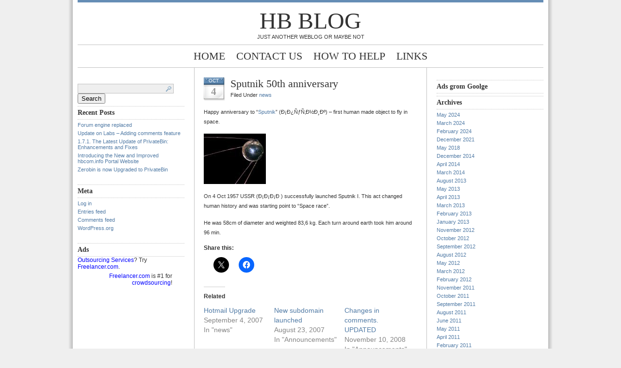

--- FILE ---
content_type: text/html; charset=UTF-8
request_url: https://blog.hbcom.info/archives/107
body_size: 12270
content:
<!DOCTYPE html PUBLIC "-//W3C//DTD XHTML 1.0 Transitional//EN" "http://www.w3.org/TR/xhtml1/DTD/xhtml1-transitional.dtd">
<html xmlns="http://www.w3.org/1999/xhtml">
<head profile="http://gmpg.org/xfn/11">
<meta http-equiv="Content-Type" content="text/html; charset=UTF-8" />
<meta name="distribution" content="global" />
<meta name="robots" content="follow, all" />
<meta name="language" content="en, sv" />

<title>  Sputnik 50th anniversary : HB blog</title>
<meta name="generator" content="WordPress 6.9" />
<!-- leave this for stats please -->

<link rel="Shortcut Icon" href="http://blog.hbcom.info/wp-content/themes/blue-zinfandel-3column/images/favicon.ico" type="image/x-icon" />
<link rel="alternate" type="application/rss+xml" title="RSS 2.0" href="https://blog.hbcom.info/feed" />
<link rel="alternate" type="text/xml" title="RSS .92" href="https://blog.hbcom.info/feed/rss" />
<link rel="alternate" type="application/atom+xml" title="Atom 0.3" href="https://blog.hbcom.info/feed/atom" />
<link rel="pingback" href="https://blog.hbcom.info/xmlrpc.php" />
	<link rel='archives' title='May 2024' href='https://blog.hbcom.info/archives/date/2024/05' />
	<link rel='archives' title='March 2024' href='https://blog.hbcom.info/archives/date/2024/03' />
	<link rel='archives' title='February 2024' href='https://blog.hbcom.info/archives/date/2024/02' />
	<link rel='archives' title='December 2021' href='https://blog.hbcom.info/archives/date/2021/12' />
	<link rel='archives' title='May 2018' href='https://blog.hbcom.info/archives/date/2018/05' />
	<link rel='archives' title='December 2014' href='https://blog.hbcom.info/archives/date/2014/12' />
	<link rel='archives' title='April 2014' href='https://blog.hbcom.info/archives/date/2014/04' />
	<link rel='archives' title='March 2014' href='https://blog.hbcom.info/archives/date/2014/03' />
	<link rel='archives' title='August 2013' href='https://blog.hbcom.info/archives/date/2013/08' />
	<link rel='archives' title='May 2013' href='https://blog.hbcom.info/archives/date/2013/05' />
	<link rel='archives' title='April 2013' href='https://blog.hbcom.info/archives/date/2013/04' />
	<link rel='archives' title='March 2013' href='https://blog.hbcom.info/archives/date/2013/03' />
	<link rel='archives' title='February 2013' href='https://blog.hbcom.info/archives/date/2013/02' />
	<link rel='archives' title='January 2013' href='https://blog.hbcom.info/archives/date/2013/01' />
	<link rel='archives' title='November 2012' href='https://blog.hbcom.info/archives/date/2012/11' />
	<link rel='archives' title='October 2012' href='https://blog.hbcom.info/archives/date/2012/10' />
	<link rel='archives' title='September 2012' href='https://blog.hbcom.info/archives/date/2012/09' />
	<link rel='archives' title='August 2012' href='https://blog.hbcom.info/archives/date/2012/08' />
	<link rel='archives' title='May 2012' href='https://blog.hbcom.info/archives/date/2012/05' />
	<link rel='archives' title='March 2012' href='https://blog.hbcom.info/archives/date/2012/03' />
	<link rel='archives' title='February 2012' href='https://blog.hbcom.info/archives/date/2012/02' />
	<link rel='archives' title='November 2011' href='https://blog.hbcom.info/archives/date/2011/11' />
	<link rel='archives' title='October 2011' href='https://blog.hbcom.info/archives/date/2011/10' />
	<link rel='archives' title='September 2011' href='https://blog.hbcom.info/archives/date/2011/09' />
	<link rel='archives' title='August 2011' href='https://blog.hbcom.info/archives/date/2011/08' />
	<link rel='archives' title='June 2011' href='https://blog.hbcom.info/archives/date/2011/06' />
	<link rel='archives' title='May 2011' href='https://blog.hbcom.info/archives/date/2011/05' />
	<link rel='archives' title='April 2011' href='https://blog.hbcom.info/archives/date/2011/04' />
	<link rel='archives' title='February 2011' href='https://blog.hbcom.info/archives/date/2011/02' />
	<link rel='archives' title='August 2010' href='https://blog.hbcom.info/archives/date/2010/08' />
	<link rel='archives' title='July 2010' href='https://blog.hbcom.info/archives/date/2010/07' />
	<link rel='archives' title='June 2010' href='https://blog.hbcom.info/archives/date/2010/06' />
	<link rel='archives' title='May 2010' href='https://blog.hbcom.info/archives/date/2010/05' />
	<link rel='archives' title='March 2010' href='https://blog.hbcom.info/archives/date/2010/03' />
	<link rel='archives' title='January 2010' href='https://blog.hbcom.info/archives/date/2010/01' />
	<link rel='archives' title='December 2009' href='https://blog.hbcom.info/archives/date/2009/12' />
	<link rel='archives' title='September 2009' href='https://blog.hbcom.info/archives/date/2009/09' />
	<link rel='archives' title='August 2009' href='https://blog.hbcom.info/archives/date/2009/08' />
	<link rel='archives' title='July 2009' href='https://blog.hbcom.info/archives/date/2009/07' />
	<link rel='archives' title='April 2009' href='https://blog.hbcom.info/archives/date/2009/04' />
	<link rel='archives' title='March 2009' href='https://blog.hbcom.info/archives/date/2009/03' />
	<link rel='archives' title='January 2009' href='https://blog.hbcom.info/archives/date/2009/01' />
	<link rel='archives' title='December 2008' href='https://blog.hbcom.info/archives/date/2008/12' />
	<link rel='archives' title='November 2008' href='https://blog.hbcom.info/archives/date/2008/11' />
	<link rel='archives' title='October 2008' href='https://blog.hbcom.info/archives/date/2008/10' />
	<link rel='archives' title='September 2008' href='https://blog.hbcom.info/archives/date/2008/09' />
	<link rel='archives' title='August 2008' href='https://blog.hbcom.info/archives/date/2008/08' />
	<link rel='archives' title='July 2008' href='https://blog.hbcom.info/archives/date/2008/07' />
	<link rel='archives' title='June 2008' href='https://blog.hbcom.info/archives/date/2008/06' />
	<link rel='archives' title='May 2008' href='https://blog.hbcom.info/archives/date/2008/05' />
	<link rel='archives' title='March 2008' href='https://blog.hbcom.info/archives/date/2008/03' />
	<link rel='archives' title='February 2008' href='https://blog.hbcom.info/archives/date/2008/02' />
	<link rel='archives' title='January 2008' href='https://blog.hbcom.info/archives/date/2008/01' />
	<link rel='archives' title='December 2007' href='https://blog.hbcom.info/archives/date/2007/12' />
	<link rel='archives' title='November 2007' href='https://blog.hbcom.info/archives/date/2007/11' />
	<link rel='archives' title='October 2007' href='https://blog.hbcom.info/archives/date/2007/10' />
	<link rel='archives' title='September 2007' href='https://blog.hbcom.info/archives/date/2007/09' />
	<link rel='archives' title='August 2007' href='https://blog.hbcom.info/archives/date/2007/08' />
	<link rel='archives' title='July 2007' href='https://blog.hbcom.info/archives/date/2007/07' />
<meta name='robots' content='max-image-preview:large' />
<link rel='dns-prefetch' href='//secure.gravatar.com' />
<link rel='dns-prefetch' href='//stats.wp.com' />
<link rel='dns-prefetch' href='//v0.wordpress.com' />
<link rel="alternate" type="application/rss+xml" title="HB blog &raquo; Sputnik 50th anniversary Comments Feed" href="https://blog.hbcom.info/archives/107/feed" />
<link rel="alternate" title="oEmbed (JSON)" type="application/json+oembed" href="https://blog.hbcom.info/wp-json/oembed/1.0/embed?url=https%3A%2F%2Fblog.hbcom.info%2Farchives%2F107" />
<link rel="alternate" title="oEmbed (XML)" type="text/xml+oembed" href="https://blog.hbcom.info/wp-json/oembed/1.0/embed?url=https%3A%2F%2Fblog.hbcom.info%2Farchives%2F107&#038;format=xml" />
<style id='wp-img-auto-sizes-contain-inline-css' type='text/css'>
img:is([sizes=auto i],[sizes^="auto," i]){contain-intrinsic-size:3000px 1500px}
/*# sourceURL=wp-img-auto-sizes-contain-inline-css */
</style>
<link rel='stylesheet' id='jetpack_related-posts-css' href='https://blog.hbcom.info/wp-content/plugins/jetpack/modules/related-posts/related-posts.css?ver=20240116' type='text/css' media='all' />
<style id='wp-emoji-styles-inline-css' type='text/css'>

	img.wp-smiley, img.emoji {
		display: inline !important;
		border: none !important;
		box-shadow: none !important;
		height: 1em !important;
		width: 1em !important;
		margin: 0 0.07em !important;
		vertical-align: -0.1em !important;
		background: none !important;
		padding: 0 !important;
	}
/*# sourceURL=wp-emoji-styles-inline-css */
</style>
<style id='wp-block-library-inline-css' type='text/css'>
:root{--wp-block-synced-color:#7a00df;--wp-block-synced-color--rgb:122,0,223;--wp-bound-block-color:var(--wp-block-synced-color);--wp-editor-canvas-background:#ddd;--wp-admin-theme-color:#007cba;--wp-admin-theme-color--rgb:0,124,186;--wp-admin-theme-color-darker-10:#006ba1;--wp-admin-theme-color-darker-10--rgb:0,107,160.5;--wp-admin-theme-color-darker-20:#005a87;--wp-admin-theme-color-darker-20--rgb:0,90,135;--wp-admin-border-width-focus:2px}@media (min-resolution:192dpi){:root{--wp-admin-border-width-focus:1.5px}}.wp-element-button{cursor:pointer}:root .has-very-light-gray-background-color{background-color:#eee}:root .has-very-dark-gray-background-color{background-color:#313131}:root .has-very-light-gray-color{color:#eee}:root .has-very-dark-gray-color{color:#313131}:root .has-vivid-green-cyan-to-vivid-cyan-blue-gradient-background{background:linear-gradient(135deg,#00d084,#0693e3)}:root .has-purple-crush-gradient-background{background:linear-gradient(135deg,#34e2e4,#4721fb 50%,#ab1dfe)}:root .has-hazy-dawn-gradient-background{background:linear-gradient(135deg,#faaca8,#dad0ec)}:root .has-subdued-olive-gradient-background{background:linear-gradient(135deg,#fafae1,#67a671)}:root .has-atomic-cream-gradient-background{background:linear-gradient(135deg,#fdd79a,#004a59)}:root .has-nightshade-gradient-background{background:linear-gradient(135deg,#330968,#31cdcf)}:root .has-midnight-gradient-background{background:linear-gradient(135deg,#020381,#2874fc)}:root{--wp--preset--font-size--normal:16px;--wp--preset--font-size--huge:42px}.has-regular-font-size{font-size:1em}.has-larger-font-size{font-size:2.625em}.has-normal-font-size{font-size:var(--wp--preset--font-size--normal)}.has-huge-font-size{font-size:var(--wp--preset--font-size--huge)}.has-text-align-center{text-align:center}.has-text-align-left{text-align:left}.has-text-align-right{text-align:right}.has-fit-text{white-space:nowrap!important}#end-resizable-editor-section{display:none}.aligncenter{clear:both}.items-justified-left{justify-content:flex-start}.items-justified-center{justify-content:center}.items-justified-right{justify-content:flex-end}.items-justified-space-between{justify-content:space-between}.screen-reader-text{border:0;clip-path:inset(50%);height:1px;margin:-1px;overflow:hidden;padding:0;position:absolute;width:1px;word-wrap:normal!important}.screen-reader-text:focus{background-color:#ddd;clip-path:none;color:#444;display:block;font-size:1em;height:auto;left:5px;line-height:normal;padding:15px 23px 14px;text-decoration:none;top:5px;width:auto;z-index:100000}html :where(.has-border-color){border-style:solid}html :where([style*=border-top-color]){border-top-style:solid}html :where([style*=border-right-color]){border-right-style:solid}html :where([style*=border-bottom-color]){border-bottom-style:solid}html :where([style*=border-left-color]){border-left-style:solid}html :where([style*=border-width]){border-style:solid}html :where([style*=border-top-width]){border-top-style:solid}html :where([style*=border-right-width]){border-right-style:solid}html :where([style*=border-bottom-width]){border-bottom-style:solid}html :where([style*=border-left-width]){border-left-style:solid}html :where(img[class*=wp-image-]){height:auto;max-width:100%}:where(figure){margin:0 0 1em}html :where(.is-position-sticky){--wp-admin--admin-bar--position-offset:var(--wp-admin--admin-bar--height,0px)}@media screen and (max-width:600px){html :where(.is-position-sticky){--wp-admin--admin-bar--position-offset:0px}}

/*# sourceURL=wp-block-library-inline-css */
</style><style id='global-styles-inline-css' type='text/css'>
:root{--wp--preset--aspect-ratio--square: 1;--wp--preset--aspect-ratio--4-3: 4/3;--wp--preset--aspect-ratio--3-4: 3/4;--wp--preset--aspect-ratio--3-2: 3/2;--wp--preset--aspect-ratio--2-3: 2/3;--wp--preset--aspect-ratio--16-9: 16/9;--wp--preset--aspect-ratio--9-16: 9/16;--wp--preset--color--black: #000000;--wp--preset--color--cyan-bluish-gray: #abb8c3;--wp--preset--color--white: #ffffff;--wp--preset--color--pale-pink: #f78da7;--wp--preset--color--vivid-red: #cf2e2e;--wp--preset--color--luminous-vivid-orange: #ff6900;--wp--preset--color--luminous-vivid-amber: #fcb900;--wp--preset--color--light-green-cyan: #7bdcb5;--wp--preset--color--vivid-green-cyan: #00d084;--wp--preset--color--pale-cyan-blue: #8ed1fc;--wp--preset--color--vivid-cyan-blue: #0693e3;--wp--preset--color--vivid-purple: #9b51e0;--wp--preset--gradient--vivid-cyan-blue-to-vivid-purple: linear-gradient(135deg,rgb(6,147,227) 0%,rgb(155,81,224) 100%);--wp--preset--gradient--light-green-cyan-to-vivid-green-cyan: linear-gradient(135deg,rgb(122,220,180) 0%,rgb(0,208,130) 100%);--wp--preset--gradient--luminous-vivid-amber-to-luminous-vivid-orange: linear-gradient(135deg,rgb(252,185,0) 0%,rgb(255,105,0) 100%);--wp--preset--gradient--luminous-vivid-orange-to-vivid-red: linear-gradient(135deg,rgb(255,105,0) 0%,rgb(207,46,46) 100%);--wp--preset--gradient--very-light-gray-to-cyan-bluish-gray: linear-gradient(135deg,rgb(238,238,238) 0%,rgb(169,184,195) 100%);--wp--preset--gradient--cool-to-warm-spectrum: linear-gradient(135deg,rgb(74,234,220) 0%,rgb(151,120,209) 20%,rgb(207,42,186) 40%,rgb(238,44,130) 60%,rgb(251,105,98) 80%,rgb(254,248,76) 100%);--wp--preset--gradient--blush-light-purple: linear-gradient(135deg,rgb(255,206,236) 0%,rgb(152,150,240) 100%);--wp--preset--gradient--blush-bordeaux: linear-gradient(135deg,rgb(254,205,165) 0%,rgb(254,45,45) 50%,rgb(107,0,62) 100%);--wp--preset--gradient--luminous-dusk: linear-gradient(135deg,rgb(255,203,112) 0%,rgb(199,81,192) 50%,rgb(65,88,208) 100%);--wp--preset--gradient--pale-ocean: linear-gradient(135deg,rgb(255,245,203) 0%,rgb(182,227,212) 50%,rgb(51,167,181) 100%);--wp--preset--gradient--electric-grass: linear-gradient(135deg,rgb(202,248,128) 0%,rgb(113,206,126) 100%);--wp--preset--gradient--midnight: linear-gradient(135deg,rgb(2,3,129) 0%,rgb(40,116,252) 100%);--wp--preset--font-size--small: 13px;--wp--preset--font-size--medium: 20px;--wp--preset--font-size--large: 36px;--wp--preset--font-size--x-large: 42px;--wp--preset--spacing--20: 0.44rem;--wp--preset--spacing--30: 0.67rem;--wp--preset--spacing--40: 1rem;--wp--preset--spacing--50: 1.5rem;--wp--preset--spacing--60: 2.25rem;--wp--preset--spacing--70: 3.38rem;--wp--preset--spacing--80: 5.06rem;--wp--preset--shadow--natural: 6px 6px 9px rgba(0, 0, 0, 0.2);--wp--preset--shadow--deep: 12px 12px 50px rgba(0, 0, 0, 0.4);--wp--preset--shadow--sharp: 6px 6px 0px rgba(0, 0, 0, 0.2);--wp--preset--shadow--outlined: 6px 6px 0px -3px rgb(255, 255, 255), 6px 6px rgb(0, 0, 0);--wp--preset--shadow--crisp: 6px 6px 0px rgb(0, 0, 0);}:where(.is-layout-flex){gap: 0.5em;}:where(.is-layout-grid){gap: 0.5em;}body .is-layout-flex{display: flex;}.is-layout-flex{flex-wrap: wrap;align-items: center;}.is-layout-flex > :is(*, div){margin: 0;}body .is-layout-grid{display: grid;}.is-layout-grid > :is(*, div){margin: 0;}:where(.wp-block-columns.is-layout-flex){gap: 2em;}:where(.wp-block-columns.is-layout-grid){gap: 2em;}:where(.wp-block-post-template.is-layout-flex){gap: 1.25em;}:where(.wp-block-post-template.is-layout-grid){gap: 1.25em;}.has-black-color{color: var(--wp--preset--color--black) !important;}.has-cyan-bluish-gray-color{color: var(--wp--preset--color--cyan-bluish-gray) !important;}.has-white-color{color: var(--wp--preset--color--white) !important;}.has-pale-pink-color{color: var(--wp--preset--color--pale-pink) !important;}.has-vivid-red-color{color: var(--wp--preset--color--vivid-red) !important;}.has-luminous-vivid-orange-color{color: var(--wp--preset--color--luminous-vivid-orange) !important;}.has-luminous-vivid-amber-color{color: var(--wp--preset--color--luminous-vivid-amber) !important;}.has-light-green-cyan-color{color: var(--wp--preset--color--light-green-cyan) !important;}.has-vivid-green-cyan-color{color: var(--wp--preset--color--vivid-green-cyan) !important;}.has-pale-cyan-blue-color{color: var(--wp--preset--color--pale-cyan-blue) !important;}.has-vivid-cyan-blue-color{color: var(--wp--preset--color--vivid-cyan-blue) !important;}.has-vivid-purple-color{color: var(--wp--preset--color--vivid-purple) !important;}.has-black-background-color{background-color: var(--wp--preset--color--black) !important;}.has-cyan-bluish-gray-background-color{background-color: var(--wp--preset--color--cyan-bluish-gray) !important;}.has-white-background-color{background-color: var(--wp--preset--color--white) !important;}.has-pale-pink-background-color{background-color: var(--wp--preset--color--pale-pink) !important;}.has-vivid-red-background-color{background-color: var(--wp--preset--color--vivid-red) !important;}.has-luminous-vivid-orange-background-color{background-color: var(--wp--preset--color--luminous-vivid-orange) !important;}.has-luminous-vivid-amber-background-color{background-color: var(--wp--preset--color--luminous-vivid-amber) !important;}.has-light-green-cyan-background-color{background-color: var(--wp--preset--color--light-green-cyan) !important;}.has-vivid-green-cyan-background-color{background-color: var(--wp--preset--color--vivid-green-cyan) !important;}.has-pale-cyan-blue-background-color{background-color: var(--wp--preset--color--pale-cyan-blue) !important;}.has-vivid-cyan-blue-background-color{background-color: var(--wp--preset--color--vivid-cyan-blue) !important;}.has-vivid-purple-background-color{background-color: var(--wp--preset--color--vivid-purple) !important;}.has-black-border-color{border-color: var(--wp--preset--color--black) !important;}.has-cyan-bluish-gray-border-color{border-color: var(--wp--preset--color--cyan-bluish-gray) !important;}.has-white-border-color{border-color: var(--wp--preset--color--white) !important;}.has-pale-pink-border-color{border-color: var(--wp--preset--color--pale-pink) !important;}.has-vivid-red-border-color{border-color: var(--wp--preset--color--vivid-red) !important;}.has-luminous-vivid-orange-border-color{border-color: var(--wp--preset--color--luminous-vivid-orange) !important;}.has-luminous-vivid-amber-border-color{border-color: var(--wp--preset--color--luminous-vivid-amber) !important;}.has-light-green-cyan-border-color{border-color: var(--wp--preset--color--light-green-cyan) !important;}.has-vivid-green-cyan-border-color{border-color: var(--wp--preset--color--vivid-green-cyan) !important;}.has-pale-cyan-blue-border-color{border-color: var(--wp--preset--color--pale-cyan-blue) !important;}.has-vivid-cyan-blue-border-color{border-color: var(--wp--preset--color--vivid-cyan-blue) !important;}.has-vivid-purple-border-color{border-color: var(--wp--preset--color--vivid-purple) !important;}.has-vivid-cyan-blue-to-vivid-purple-gradient-background{background: var(--wp--preset--gradient--vivid-cyan-blue-to-vivid-purple) !important;}.has-light-green-cyan-to-vivid-green-cyan-gradient-background{background: var(--wp--preset--gradient--light-green-cyan-to-vivid-green-cyan) !important;}.has-luminous-vivid-amber-to-luminous-vivid-orange-gradient-background{background: var(--wp--preset--gradient--luminous-vivid-amber-to-luminous-vivid-orange) !important;}.has-luminous-vivid-orange-to-vivid-red-gradient-background{background: var(--wp--preset--gradient--luminous-vivid-orange-to-vivid-red) !important;}.has-very-light-gray-to-cyan-bluish-gray-gradient-background{background: var(--wp--preset--gradient--very-light-gray-to-cyan-bluish-gray) !important;}.has-cool-to-warm-spectrum-gradient-background{background: var(--wp--preset--gradient--cool-to-warm-spectrum) !important;}.has-blush-light-purple-gradient-background{background: var(--wp--preset--gradient--blush-light-purple) !important;}.has-blush-bordeaux-gradient-background{background: var(--wp--preset--gradient--blush-bordeaux) !important;}.has-luminous-dusk-gradient-background{background: var(--wp--preset--gradient--luminous-dusk) !important;}.has-pale-ocean-gradient-background{background: var(--wp--preset--gradient--pale-ocean) !important;}.has-electric-grass-gradient-background{background: var(--wp--preset--gradient--electric-grass) !important;}.has-midnight-gradient-background{background: var(--wp--preset--gradient--midnight) !important;}.has-small-font-size{font-size: var(--wp--preset--font-size--small) !important;}.has-medium-font-size{font-size: var(--wp--preset--font-size--medium) !important;}.has-large-font-size{font-size: var(--wp--preset--font-size--large) !important;}.has-x-large-font-size{font-size: var(--wp--preset--font-size--x-large) !important;}
/*# sourceURL=global-styles-inline-css */
</style>

<style id='classic-theme-styles-inline-css' type='text/css'>
/*! This file is auto-generated */
.wp-block-button__link{color:#fff;background-color:#32373c;border-radius:9999px;box-shadow:none;text-decoration:none;padding:calc(.667em + 2px) calc(1.333em + 2px);font-size:1.125em}.wp-block-file__button{background:#32373c;color:#fff;text-decoration:none}
/*# sourceURL=/wp-includes/css/classic-themes.min.css */
</style>
<link rel='stylesheet' id='sharedaddy-css' href='https://blog.hbcom.info/wp-content/plugins/jetpack/modules/sharedaddy/sharing.css?ver=15.4' type='text/css' media='all' />
<link rel='stylesheet' id='social-logos-css' href='https://blog.hbcom.info/wp-content/plugins/jetpack/_inc/social-logos/social-logos.min.css?ver=15.4' type='text/css' media='all' />
<script type="text/javascript" id="jetpack_related-posts-js-extra">
/* <![CDATA[ */
var related_posts_js_options = {"post_heading":"h4"};
//# sourceURL=jetpack_related-posts-js-extra
/* ]]> */
</script>
<script type="text/javascript" src="https://blog.hbcom.info/wp-content/plugins/jetpack/_inc/build/related-posts/related-posts.min.js?ver=20240116" id="jetpack_related-posts-js"></script>
<link rel="https://api.w.org/" href="https://blog.hbcom.info/wp-json/" /><link rel="alternate" title="JSON" type="application/json" href="https://blog.hbcom.info/wp-json/wp/v2/posts/107" /><link rel="EditURI" type="application/rsd+xml" title="RSD" href="https://blog.hbcom.info/xmlrpc.php?rsd" />
<meta name="generator" content="WordPress 6.9" />
<link rel="canonical" href="https://blog.hbcom.info/archives/107" />
<link rel='shortlink' href='https://wp.me/pcIuX-1J' />
	<style>img#wpstats{display:none}</style>
		<style data-context="foundation-flickity-css">/*! Flickity v2.0.2
http://flickity.metafizzy.co
---------------------------------------------- */.flickity-enabled{position:relative}.flickity-enabled:focus{outline:0}.flickity-viewport{overflow:hidden;position:relative;height:100%}.flickity-slider{position:absolute;width:100%;height:100%}.flickity-enabled.is-draggable{-webkit-tap-highlight-color:transparent;tap-highlight-color:transparent;-webkit-user-select:none;-moz-user-select:none;-ms-user-select:none;user-select:none}.flickity-enabled.is-draggable .flickity-viewport{cursor:move;cursor:-webkit-grab;cursor:grab}.flickity-enabled.is-draggable .flickity-viewport.is-pointer-down{cursor:-webkit-grabbing;cursor:grabbing}.flickity-prev-next-button{position:absolute;top:50%;width:44px;height:44px;border:none;border-radius:50%;background:#fff;background:hsla(0,0%,100%,.75);cursor:pointer;-webkit-transform:translateY(-50%);transform:translateY(-50%)}.flickity-prev-next-button:hover{background:#fff}.flickity-prev-next-button:focus{outline:0;box-shadow:0 0 0 5px #09f}.flickity-prev-next-button:active{opacity:.6}.flickity-prev-next-button.previous{left:10px}.flickity-prev-next-button.next{right:10px}.flickity-rtl .flickity-prev-next-button.previous{left:auto;right:10px}.flickity-rtl .flickity-prev-next-button.next{right:auto;left:10px}.flickity-prev-next-button:disabled{opacity:.3;cursor:auto}.flickity-prev-next-button svg{position:absolute;left:20%;top:20%;width:60%;height:60%}.flickity-prev-next-button .arrow{fill:#333}.flickity-page-dots{position:absolute;width:100%;bottom:-25px;padding:0;margin:0;list-style:none;text-align:center;line-height:1}.flickity-rtl .flickity-page-dots{direction:rtl}.flickity-page-dots .dot{display:inline-block;width:10px;height:10px;margin:0 8px;background:#333;border-radius:50%;opacity:.25;cursor:pointer}.flickity-page-dots .dot.is-selected{opacity:1}</style><style data-context="foundation-slideout-css">.slideout-menu{position:fixed;left:0;top:0;bottom:0;right:auto;z-index:0;width:256px;overflow-y:auto;-webkit-overflow-scrolling:touch;display:none}.slideout-menu.pushit-right{left:auto;right:0}.slideout-panel{position:relative;z-index:1;will-change:transform}.slideout-open,.slideout-open .slideout-panel,.slideout-open body{overflow:hidden}.slideout-open .slideout-menu{display:block}.pushit{display:none}</style>
<!-- Jetpack Open Graph Tags -->
<meta property="og:type" content="article" />
<meta property="og:title" content="Sputnik 50th anniversary" />
<meta property="og:url" content="https://blog.hbcom.info/archives/107" />
<meta property="og:description" content="Happy anniversary to &#8220;Sputnik&#8221; (Ð¡Ð¿ÑƒÑ‚Ð½Ð¸Ðº) &#8211; first human made object to fly in space. On 4 Oct 1957 USSR (Ð¡Ð¡Ð¡Ð ) successfully launched Sputnik I. This act changed human hi…" />
<meta property="article:published_time" content="2007-10-04T23:53:23+00:00" />
<meta property="article:modified_time" content="2007-10-04T23:53:46+00:00" />
<meta property="og:site_name" content="HB blog" />
<meta property="og:image" content="https://s0.wp.com/i/blank.jpg" />
<meta property="og:image:width" content="200" />
<meta property="og:image:height" content="200" />
<meta property="og:image:alt" content="" />
<meta property="og:locale" content="en_US" />
<meta name="twitter:text:title" content="Sputnik 50th anniversary" />
<meta name="twitter:card" content="summary" />

<!-- End Jetpack Open Graph Tags -->
<style>.ios7.web-app-mode.has-fixed header{ background-color: rgba(3,122,221,.88);}</style><style type="text/css" media="screen">
<!-- @import url( https://blog.hbcom.info/wp-content/themes/blue-zinfandel-3column/style.css ); -->
</style>
</head>

<body>
<!-- Global site tag (gtag.js) - Google Analytics -->
<script async src="https://www.googletagmanager.com/gtag/js?id=UA-6890989-1"></script>
<script>
  window.dataLayer = window.dataLayer || [];
  function gtag(){dataLayer.push(arguments);}
  gtag('js', new Date());

  gtag('config', 'UA-6890989-1');
</script>

<div id="header">
	<a href="http://blog.hbcom.info/">HB blog</a><br />
	Just another weblog OR maybe not</div>

<div id="navbar">
	<ul>
		<li><a href="http://blog.hbcom.info">Home</a></li>
		<li class="page_item page-item-20856 page_item_has_children"><a href="https://blog.hbcom.info/contact-us">Contact Us</a></li>
<li class="page_item page-item-7"><a href="https://blog.hbcom.info/how-to-help">How to help</a></li>
<li class="page_item page-item-32"><a href="https://blog.hbcom.info/links">Links</a></li>
	</ul>
</div>

<div id="wrap">
<div id="content">

<!-- begin l_sidebar -->

	<div id="l_sidebar">
	<ul id="l_sidebarwidgeted">
	<li id="search-2" class="widget widget_search"><form role="search" method="get" id="searchform" class="searchform" action="https://blog.hbcom.info/">
				<div>
					<label class="screen-reader-text" for="s">Search for:</label>
					<input type="text" value="" name="s" id="s" />
					<input type="submit" id="searchsubmit" value="Search" />
				</div>
			</form></li>

		<li id="recent-posts-2" class="widget widget_recent_entries">
		<h2 class="widgettitle">Recent Posts</h2>

		<ul>
											<li>
					<a href="https://blog.hbcom.info/archives/28492">Forum engine replaced</a>
									</li>
											<li>
					<a href="https://blog.hbcom.info/archives/28187">Update on Labs &#8211; Adding comments feature</a>
									</li>
											<li>
					<a href="https://blog.hbcom.info/archives/28033">1.7.1. The Latest Update of PrivateBin: Enhancements and Fixes</a>
									</li>
											<li>
					<a href="https://blog.hbcom.info/archives/27931">Introducing the New and Improved hbcom.info Portal Website</a>
									</li>
											<li>
					<a href="https://blog.hbcom.info/archives/24651">Zerobin is now Upgraded to PrivateBin</a>
									</li>
					</ul>

		</li>
<li id="meta-2" class="widget widget_meta"><h2 class="widgettitle">Meta</h2>

		<ul>
						<li><a href="https://blog.hbcom.info/wp-login.php">Log in</a></li>
			<li><a href="https://blog.hbcom.info/feed">Entries feed</a></li>
			<li><a href="https://blog.hbcom.info/comments/feed">Comments feed</a></li>

			<li><a href="https://wordpress.org/">WordPress.org</a></li>
		</ul>

		</li>
<li id="text-3" class="widget widget_text"><h2 class="widgettitle">Ads</h2>
			<div class="textwidget"><!-- Beginning of Freelancer.com Affiliates Widget -->

<script type="text/javascript"><!--
GAF_text_color = "black";
GAF_link_color = "green";
GAF_title_color = "blue";
//--></script>
<script src="http://www.freelancer.com/widgets/projects/vertical.js"></script>
<div id="GAF_projects_vertical_box" style="width: 200px;padding: 0px; font-family:sans-serif; font-size: 12px;">
<div style="padding: 0px; overflow: hidden">


<div style="padding-bottom: 0px; border-bottom: 0px solid #5D5E91">
<a href="http://www.freelancer.com/" target="_blank"><font color="blue" style="text-decoration: none">Outsourcing Services</font></a>?
Try <a href="http://www.freelancer.com/" target="_blank"><font color="blue">Freelancer.com</font></a>.
</div>


<div id="GAF_projects_vertical"></div>

<div style="padding:5px;" align="right">
<a href="http://www.freelancer.com"><font color="blue">Freelancer.com</font></a>
is #1 for
<a href="http://www.freelancer.com/buyers/create.php" target="_blank"><font color="blue">crowdsourcing</font></a>!
</div>



</div></div>
<script src="http://api.freelancer.com/Project/Search.json?aff=886683&callback=GAF_update_projects_vertical_callback&order=rand&count=3&iads=true&nonpublic=0&charset=UTF-8"></script>
<!-- End of Freelancer.com Affiliates Widget -->
</div>
		</li>
		</ul>
			
</div>

<!-- end l_sidebar -->
<div id="contentmiddle">
	
	<div class="contentdate">
		<h3>Oct</h3>
		<h4>4</h4>
	</div>
		
	<div class="contenttitle">
		<h1><a href="https://blog.hbcom.info/archives/107" rel="bookmark">Sputnik 50th anniversary</a></h1>
		<p>Filed Under <a href="https://blog.hbcom.info/archives/category/news" rel="category tag">news</a>&nbsp;</p>
		</div>
		<p>Happy anniversary to &#8220;<a href="http://en.wikipedia.org/wiki/Sputnik" target="_blank">Sputnik</a>&#8221; (Ð¡Ð¿ÑƒÑ‚Ð½Ð¸Ðº) &#8211; first human made object to fly in space.</p>
<p><a href="http://blog.hbcom.info/wp-content/uploads/2007/10/732px-sputnik_asm.jpg" title="Sputnik"><img decoding="async" src="http://blog.hbcom.info/wp-content/uploads/2007/10/732px-sputnik_asm.thumbnail.jpg" alt="Sputnik" /></a></p>
<p>On 4 Oct 1957 USSR (Ð¡Ð¡Ð¡Ð )  successfully launched Sputnik I. This act changed human history and was starting point to &#8220;Space race&#8221;.</p>
<p>He was 58cm of diameter and weighted 83,6 kg. Each turn around earth took him around 96 min.</p>
<div class="sharedaddy sd-sharing-enabled"><div class="robots-nocontent sd-block sd-social sd-social-icon sd-sharing"><h3 class="sd-title">Share this:</h3><div class="sd-content"><ul><li class="share-twitter"><a rel="nofollow noopener noreferrer"
				data-shared="sharing-twitter-107"
				class="share-twitter sd-button share-icon no-text"
				href="https://blog.hbcom.info/archives/107?share=twitter"
				target="_blank"
				aria-labelledby="sharing-twitter-107"
				>
				<span id="sharing-twitter-107" hidden>Click to share on X (Opens in new window)</span>
				<span>X</span>
			</a></li><li class="share-facebook"><a rel="nofollow noopener noreferrer"
				data-shared="sharing-facebook-107"
				class="share-facebook sd-button share-icon no-text"
				href="https://blog.hbcom.info/archives/107?share=facebook"
				target="_blank"
				aria-labelledby="sharing-facebook-107"
				>
				<span id="sharing-facebook-107" hidden>Click to share on Facebook (Opens in new window)</span>
				<span>Facebook</span>
			</a></li><li class="share-end"></li></ul></div></div></div>
<div id='jp-relatedposts' class='jp-relatedposts' >
	<h3 class="jp-relatedposts-headline"><em>Related</em></h3>
</div>		<!--
		<rdf:RDF xmlns:rdf="http://www.w3.org/1999/02/22-rdf-syntax-ns#"
			xmlns:dc="http://purl.org/dc/elements/1.1/"
			xmlns:trackback="http://madskills.com/public/xml/rss/module/trackback/">
		<rdf:Description rdf:about="https://blog.hbcom.info/archives/107"
    dc:identifier="https://blog.hbcom.info/archives/107"
    dc:title="Sputnik 50th anniversary"
    trackback:ping="https://blog.hbcom.info/archives/107/trackback" />
</rdf:RDF>		-->
	
			
		<h1>Comments</h1>
		
<!-- You can start editing here. -->

<div id="commentblock">

			<!-- If comments are open, but there are no comments. -->

	 


<p id="respond"><b>Leave a Reply</b></p>

<p>You must be <a href="http://blog.hbcom.info/wp-login.php?redirect_to=https://blog.hbcom.info/archives/107">logged in</a> to post a comment.</p></div>

	</div>
	
<!-- begin r_sidebar -->

	<div id="r_sidebar">
	<ul id="r_sidebarwidgeted">
	<li id="text-2" class="widget widget_text"><h2 class="widgettitle">Ads grom Goolge</h2>
			<div class="textwidget"><script type="text/javascript"><!--
google_ad_client = "ca-pub-0741702789829851";
/* Blog */
google_ad_slot = "4634976205";
google_ad_width = 160;
google_ad_height = 600;
//-->
</script>
<script type="text/javascript"
src="http://pagead2.googlesyndication.com/pagead/show_ads.js">
</script></div>
		</li>
<li id="archives-2" class="widget widget_archive"><h2 class="widgettitle">Archives</h2>

			<ul>
					<li><a href='https://blog.hbcom.info/archives/date/2024/05'>May 2024</a></li>
	<li><a href='https://blog.hbcom.info/archives/date/2024/03'>March 2024</a></li>
	<li><a href='https://blog.hbcom.info/archives/date/2024/02'>February 2024</a></li>
	<li><a href='https://blog.hbcom.info/archives/date/2021/12'>December 2021</a></li>
	<li><a href='https://blog.hbcom.info/archives/date/2018/05'>May 2018</a></li>
	<li><a href='https://blog.hbcom.info/archives/date/2014/12'>December 2014</a></li>
	<li><a href='https://blog.hbcom.info/archives/date/2014/04'>April 2014</a></li>
	<li><a href='https://blog.hbcom.info/archives/date/2014/03'>March 2014</a></li>
	<li><a href='https://blog.hbcom.info/archives/date/2013/08'>August 2013</a></li>
	<li><a href='https://blog.hbcom.info/archives/date/2013/05'>May 2013</a></li>
	<li><a href='https://blog.hbcom.info/archives/date/2013/04'>April 2013</a></li>
	<li><a href='https://blog.hbcom.info/archives/date/2013/03'>March 2013</a></li>
	<li><a href='https://blog.hbcom.info/archives/date/2013/02'>February 2013</a></li>
	<li><a href='https://blog.hbcom.info/archives/date/2013/01'>January 2013</a></li>
	<li><a href='https://blog.hbcom.info/archives/date/2012/11'>November 2012</a></li>
	<li><a href='https://blog.hbcom.info/archives/date/2012/10'>October 2012</a></li>
	<li><a href='https://blog.hbcom.info/archives/date/2012/09'>September 2012</a></li>
	<li><a href='https://blog.hbcom.info/archives/date/2012/08'>August 2012</a></li>
	<li><a href='https://blog.hbcom.info/archives/date/2012/05'>May 2012</a></li>
	<li><a href='https://blog.hbcom.info/archives/date/2012/03'>March 2012</a></li>
	<li><a href='https://blog.hbcom.info/archives/date/2012/02'>February 2012</a></li>
	<li><a href='https://blog.hbcom.info/archives/date/2011/11'>November 2011</a></li>
	<li><a href='https://blog.hbcom.info/archives/date/2011/10'>October 2011</a></li>
	<li><a href='https://blog.hbcom.info/archives/date/2011/09'>September 2011</a></li>
	<li><a href='https://blog.hbcom.info/archives/date/2011/08'>August 2011</a></li>
	<li><a href='https://blog.hbcom.info/archives/date/2011/06'>June 2011</a></li>
	<li><a href='https://blog.hbcom.info/archives/date/2011/05'>May 2011</a></li>
	<li><a href='https://blog.hbcom.info/archives/date/2011/04'>April 2011</a></li>
	<li><a href='https://blog.hbcom.info/archives/date/2011/02'>February 2011</a></li>
	<li><a href='https://blog.hbcom.info/archives/date/2010/08'>August 2010</a></li>
	<li><a href='https://blog.hbcom.info/archives/date/2010/07'>July 2010</a></li>
	<li><a href='https://blog.hbcom.info/archives/date/2010/06'>June 2010</a></li>
	<li><a href='https://blog.hbcom.info/archives/date/2010/05'>May 2010</a></li>
	<li><a href='https://blog.hbcom.info/archives/date/2010/03'>March 2010</a></li>
	<li><a href='https://blog.hbcom.info/archives/date/2010/01'>January 2010</a></li>
	<li><a href='https://blog.hbcom.info/archives/date/2009/12'>December 2009</a></li>
	<li><a href='https://blog.hbcom.info/archives/date/2009/09'>September 2009</a></li>
	<li><a href='https://blog.hbcom.info/archives/date/2009/08'>August 2009</a></li>
	<li><a href='https://blog.hbcom.info/archives/date/2009/07'>July 2009</a></li>
	<li><a href='https://blog.hbcom.info/archives/date/2009/04'>April 2009</a></li>
	<li><a href='https://blog.hbcom.info/archives/date/2009/03'>March 2009</a></li>
	<li><a href='https://blog.hbcom.info/archives/date/2009/01'>January 2009</a></li>
	<li><a href='https://blog.hbcom.info/archives/date/2008/12'>December 2008</a></li>
	<li><a href='https://blog.hbcom.info/archives/date/2008/11'>November 2008</a></li>
	<li><a href='https://blog.hbcom.info/archives/date/2008/10'>October 2008</a></li>
	<li><a href='https://blog.hbcom.info/archives/date/2008/09'>September 2008</a></li>
	<li><a href='https://blog.hbcom.info/archives/date/2008/08'>August 2008</a></li>
	<li><a href='https://blog.hbcom.info/archives/date/2008/07'>July 2008</a></li>
	<li><a href='https://blog.hbcom.info/archives/date/2008/06'>June 2008</a></li>
	<li><a href='https://blog.hbcom.info/archives/date/2008/05'>May 2008</a></li>
	<li><a href='https://blog.hbcom.info/archives/date/2008/03'>March 2008</a></li>
	<li><a href='https://blog.hbcom.info/archives/date/2008/02'>February 2008</a></li>
	<li><a href='https://blog.hbcom.info/archives/date/2008/01'>January 2008</a></li>
	<li><a href='https://blog.hbcom.info/archives/date/2007/12'>December 2007</a></li>
	<li><a href='https://blog.hbcom.info/archives/date/2007/11'>November 2007</a></li>
	<li><a href='https://blog.hbcom.info/archives/date/2007/10'>October 2007</a></li>
	<li><a href='https://blog.hbcom.info/archives/date/2007/09'>September 2007</a></li>
	<li><a href='https://blog.hbcom.info/archives/date/2007/08'>August 2007</a></li>
	<li><a href='https://blog.hbcom.info/archives/date/2007/07'>July 2007</a></li>
			</ul>

			</li>
<li id="categories-283456201" class="widget widget_categories"><h2 class="widgettitle">Categories</h2>

			<ul>
					<li class="cat-item cat-item-3"><a href="https://blog.hbcom.info/archives/category/announcements">Announcements</a>
</li>
	<li class="cat-item cat-item-6"><a href="https://blog.hbcom.info/archives/category/command-line">Command line</a>
</li>
	<li class="cat-item cat-item-18"><a href="https://blog.hbcom.info/archives/category/series/digital-camera">Digital camera</a>
</li>
	<li class="cat-item cat-item-10"><a href="https://blog.hbcom.info/archives/category/error">error</a>
</li>
	<li class="cat-item cat-item-9"><a href="https://blog.hbcom.info/archives/category/fix">Fix</a>
</li>
	<li class="cat-item cat-item-13"><a href="https://blog.hbcom.info/archives/category/fun">fun</a>
</li>
	<li class="cat-item cat-item-15"><a href="https://blog.hbcom.info/archives/category/google">google</a>
</li>
	<li class="cat-item cat-item-8"><a href="https://blog.hbcom.info/archives/category/howto">Howto</a>
</li>
	<li class="cat-item cat-item-5"><a href="https://blog.hbcom.info/archives/category/linux">Linux</a>
</li>
	<li class="cat-item cat-item-16"><a href="https://blog.hbcom.info/archives/category/news">news</a>
</li>
	<li class="cat-item cat-item-19"><a href="https://blog.hbcom.info/archives/category/oracle">oracle</a>
</li>
	<li class="cat-item cat-item-4"><a href="https://blog.hbcom.info/archives/category/project">Project</a>
</li>
	<li class="cat-item cat-item-11"><a href="https://blog.hbcom.info/archives/category/series">Series</a>
</li>
	<li class="cat-item cat-item-12"><a href="https://blog.hbcom.info/archives/category/spam">spam</a>
</li>
	<li class="cat-item cat-item-1"><a href="https://blog.hbcom.info/archives/category/uncategorized">Uncategorized</a>
</li>
	<li class="cat-item cat-item-7"><a href="https://blog.hbcom.info/archives/category/unix">Unix</a>
</li>
	<li class="cat-item cat-item-17"><a href="https://blog.hbcom.info/archives/category/windows">Windows</a>
</li>
			</ul>

			</li>
	</ul>
			
</div>

<!-- end r_sidebar -->
</div>

<!-- The main column ends  -->

<!-- begin footer -->

<div style="clear:both;"></div>
<div style="clear:both;"></div>
</div>

<div id="footer">
Copyright &copy; 2007-2024 <a href="http://blog.hbcom.info/">HB blog</a> &bull; <a href="http://blog.hbcom.info/contact-us/privacy-policy"> Privacy Policy </a>&bull;<a href="http://blog.hbcom.info/contact-us/terms-of-service"> Terms of service </a>&bull; Powered by <a href="http://www.wordpress.org">WordPress</a> &bull; Using <a href="http://www.briangardner.com/themes/blue-zinfandel-wordpress-theme.htm" >Blue Zinfandel </a> theme by <a href="http://www.briangardner.com" >Brian Gardner</a>
</div>

<script type="speculationrules">
{"prefetch":[{"source":"document","where":{"and":[{"href_matches":"/*"},{"not":{"href_matches":["/wp-*.php","/wp-admin/*","/wp-content/uploads/*","/wp-content/*","/wp-content/plugins/*","/wp-content/themes/blue-zinfandel-3column/*","/*\\?(.+)"]}},{"not":{"selector_matches":"a[rel~=\"nofollow\"]"}},{"not":{"selector_matches":".no-prefetch, .no-prefetch a"}}]},"eagerness":"conservative"}]}
</script>
<!-- Powered by WPtouch: 4.3.62 -->
	<script type="text/javascript">
		window.WPCOM_sharing_counts = {"https://blog.hbcom.info/archives/107":107};
	</script>
				<script type="text/javascript" id="jetpack-stats-js-before">
/* <![CDATA[ */
_stq = window._stq || [];
_stq.push([ "view", {"v":"ext","blog":"3030991","post":"107","tz":"-4","srv":"blog.hbcom.info","j":"1:15.4"} ]);
_stq.push([ "clickTrackerInit", "3030991", "107" ]);
//# sourceURL=jetpack-stats-js-before
/* ]]> */
</script>
<script type="text/javascript" src="https://stats.wp.com/e-202605.js" id="jetpack-stats-js" defer="defer" data-wp-strategy="defer"></script>
<script type="text/javascript" id="sharing-js-js-extra">
/* <![CDATA[ */
var sharing_js_options = {"lang":"en","counts":"1","is_stats_active":"1"};
//# sourceURL=sharing-js-js-extra
/* ]]> */
</script>
<script type="text/javascript" src="https://blog.hbcom.info/wp-content/plugins/jetpack/_inc/build/sharedaddy/sharing.min.js?ver=15.4" id="sharing-js-js"></script>
<script type="text/javascript" id="sharing-js-js-after">
/* <![CDATA[ */
var windowOpen;
			( function () {
				function matches( el, sel ) {
					return !! (
						el.matches && el.matches( sel ) ||
						el.msMatchesSelector && el.msMatchesSelector( sel )
					);
				}

				document.body.addEventListener( 'click', function ( event ) {
					if ( ! event.target ) {
						return;
					}

					var el;
					if ( matches( event.target, 'a.share-twitter' ) ) {
						el = event.target;
					} else if ( event.target.parentNode && matches( event.target.parentNode, 'a.share-twitter' ) ) {
						el = event.target.parentNode;
					}

					if ( el ) {
						event.preventDefault();

						// If there's another sharing window open, close it.
						if ( typeof windowOpen !== 'undefined' ) {
							windowOpen.close();
						}
						windowOpen = window.open( el.getAttribute( 'href' ), 'wpcomtwitter', 'menubar=1,resizable=1,width=600,height=350' );
						return false;
					}
				} );
			} )();
var windowOpen;
			( function () {
				function matches( el, sel ) {
					return !! (
						el.matches && el.matches( sel ) ||
						el.msMatchesSelector && el.msMatchesSelector( sel )
					);
				}

				document.body.addEventListener( 'click', function ( event ) {
					if ( ! event.target ) {
						return;
					}

					var el;
					if ( matches( event.target, 'a.share-facebook' ) ) {
						el = event.target;
					} else if ( event.target.parentNode && matches( event.target.parentNode, 'a.share-facebook' ) ) {
						el = event.target.parentNode;
					}

					if ( el ) {
						event.preventDefault();

						// If there's another sharing window open, close it.
						if ( typeof windowOpen !== 'undefined' ) {
							windowOpen.close();
						}
						windowOpen = window.open( el.getAttribute( 'href' ), 'wpcomfacebook', 'menubar=1,resizable=1,width=600,height=400' );
						return false;
					}
				} );
			} )();
//# sourceURL=sharing-js-js-after
/* ]]> */
</script>
<script id="wp-emoji-settings" type="application/json">
{"baseUrl":"https://s.w.org/images/core/emoji/17.0.2/72x72/","ext":".png","svgUrl":"https://s.w.org/images/core/emoji/17.0.2/svg/","svgExt":".svg","source":{"concatemoji":"https://blog.hbcom.info/wp-includes/js/wp-emoji-release.min.js?ver=6.9"}}
</script>
<script type="module">
/* <![CDATA[ */
/*! This file is auto-generated */
const a=JSON.parse(document.getElementById("wp-emoji-settings").textContent),o=(window._wpemojiSettings=a,"wpEmojiSettingsSupports"),s=["flag","emoji"];function i(e){try{var t={supportTests:e,timestamp:(new Date).valueOf()};sessionStorage.setItem(o,JSON.stringify(t))}catch(e){}}function c(e,t,n){e.clearRect(0,0,e.canvas.width,e.canvas.height),e.fillText(t,0,0);t=new Uint32Array(e.getImageData(0,0,e.canvas.width,e.canvas.height).data);e.clearRect(0,0,e.canvas.width,e.canvas.height),e.fillText(n,0,0);const a=new Uint32Array(e.getImageData(0,0,e.canvas.width,e.canvas.height).data);return t.every((e,t)=>e===a[t])}function p(e,t){e.clearRect(0,0,e.canvas.width,e.canvas.height),e.fillText(t,0,0);var n=e.getImageData(16,16,1,1);for(let e=0;e<n.data.length;e++)if(0!==n.data[e])return!1;return!0}function u(e,t,n,a){switch(t){case"flag":return n(e,"\ud83c\udff3\ufe0f\u200d\u26a7\ufe0f","\ud83c\udff3\ufe0f\u200b\u26a7\ufe0f")?!1:!n(e,"\ud83c\udde8\ud83c\uddf6","\ud83c\udde8\u200b\ud83c\uddf6")&&!n(e,"\ud83c\udff4\udb40\udc67\udb40\udc62\udb40\udc65\udb40\udc6e\udb40\udc67\udb40\udc7f","\ud83c\udff4\u200b\udb40\udc67\u200b\udb40\udc62\u200b\udb40\udc65\u200b\udb40\udc6e\u200b\udb40\udc67\u200b\udb40\udc7f");case"emoji":return!a(e,"\ud83e\u1fac8")}return!1}function f(e,t,n,a){let r;const o=(r="undefined"!=typeof WorkerGlobalScope&&self instanceof WorkerGlobalScope?new OffscreenCanvas(300,150):document.createElement("canvas")).getContext("2d",{willReadFrequently:!0}),s=(o.textBaseline="top",o.font="600 32px Arial",{});return e.forEach(e=>{s[e]=t(o,e,n,a)}),s}function r(e){var t=document.createElement("script");t.src=e,t.defer=!0,document.head.appendChild(t)}a.supports={everything:!0,everythingExceptFlag:!0},new Promise(t=>{let n=function(){try{var e=JSON.parse(sessionStorage.getItem(o));if("object"==typeof e&&"number"==typeof e.timestamp&&(new Date).valueOf()<e.timestamp+604800&&"object"==typeof e.supportTests)return e.supportTests}catch(e){}return null}();if(!n){if("undefined"!=typeof Worker&&"undefined"!=typeof OffscreenCanvas&&"undefined"!=typeof URL&&URL.createObjectURL&&"undefined"!=typeof Blob)try{var e="postMessage("+f.toString()+"("+[JSON.stringify(s),u.toString(),c.toString(),p.toString()].join(",")+"));",a=new Blob([e],{type:"text/javascript"});const r=new Worker(URL.createObjectURL(a),{name:"wpTestEmojiSupports"});return void(r.onmessage=e=>{i(n=e.data),r.terminate(),t(n)})}catch(e){}i(n=f(s,u,c,p))}t(n)}).then(e=>{for(const n in e)a.supports[n]=e[n],a.supports.everything=a.supports.everything&&a.supports[n],"flag"!==n&&(a.supports.everythingExceptFlag=a.supports.everythingExceptFlag&&a.supports[n]);var t;a.supports.everythingExceptFlag=a.supports.everythingExceptFlag&&!a.supports.flag,a.supports.everything||((t=a.source||{}).concatemoji?r(t.concatemoji):t.wpemoji&&t.twemoji&&(r(t.twemoji),r(t.wpemoji)))});
//# sourceURL=https://blog.hbcom.info/wp-includes/js/wp-emoji-loader.min.js
/* ]]> */
</script>

</body>
</html>

--- FILE ---
content_type: text/css
request_url: https://blog.hbcom.info/wp-content/themes/blue-zinfandel-3column/style.css
body_size: 1884
content:
/* 
	Theme Name: Blue Zinfandel 3-Column
	Theme URL: http://www.briangardner.com/themes/blue-zinfandel-wordpress-theme.htm
	Description: Blue Zinfandel 3-Column is a modern theme created for Wordpress.
	Author: Brian Gardner
	Author URI: http://www.briangardner.com
	Version: 1.0
		
	The CSS, XHTML and design is released under GPL:
	http://www.opensource.org/licenses/gpl-license.php
	
	Changelog:
		v1.0 - 05.16.07
			First Release of Blue Zinfandel 3-Column
*/

body {
	background: #EFEFEF url(images/content.gif) top center repeat-y;
	color: #333333;
	font-size: 11px;
	font-family: Verdana, Helvetica, Sans-Serif;
	margin: 0px auto 0px;
	padding: 0px;
	}
	
#wrap {
	background: #EFEFEF url(images/bg.gif) top center repeat-y;
	color: #333333;
	font-size: 11px;
	font-family: Verdana, Helvetica, Sans-Serif;
	margin: 0px auto 0px;
	padding: 0px;
	}
	
/************************************************
*	Hyperlinks									*
************************************************/

a, a:visited{
	color: #507AA5;
	text-decoration: none;
	}
	
a:hover{
	text-decoration: underline;
	}
	
/************************************************
*	Header  									*
************************************************/

#header {
	background: #FFFFFF;
	width: 960px;
	margin: 0px auto 0px;
	padding: 10px 0px 10px 0px;
	text-align: center;
	border-top: 5px solid #658DB5;
    text-transform: uppercase;
	}
	
#header a {
	font-family: Times New Roman, Helvetica, Sans-Serif;
	font-size: 48px;
	color: #333333;
	text-decoration: none;
	padding: 0px 10px 0px 10px;
	margin: 0px;
	text-transform: uppercase;
	}

#header a:hover{
	color: #333333;
	}
	
/************************************************
*	Navbar      								*
************************************************/

#navbar {
	background: #FFFFFF;
	width: 960px;
	margin: 0px auto 0px;
	padding: 10px 0px 10px 0px;
	text-align: center;
	border-top: 1px solid #C0C0C0;
	border-bottom: 1px solid #C0C0C0;
	}
	
#navbar li {
	display: inline;
	list-style-type: none;
	margin: 0px;
	padding: 0px;
	}
		
#navbar ul {
	margin: 0px;
	padding: 0px;
	}
	
#navbar ul li a {
	font-family: Times New Roman, Helvetica, Sans-Serif;
	font-size: 22px;
	color: #333333;
	padding: 0px 10px 0px 10px;
	margin: 0px;
	text-decoration: none;
	text-transform: uppercase;
	}

#navbar ul li a:hover {
	color: #658DB5;
	}
	
/************************************************
*	Left Sidebar      							*
************************************************/

#l_sidebar {
	float: left;
	width: 220px;
	margin: 0px 20px 0px 0px;
	padding: 20px 0px 20px 0px;
	display: inline;
	}
	
#l_sidebar ul {
	list-style: none;
	margin: 0px;
	padding: 0px 0px 20px 0px;
	}
	
#l_sidebar li {
	list-style: none;
	margin: 0px;
	padding: 0px;
	}
	
#l_sidebar ul li {
	margin: 0px;
	padding: 5px 0px 0px 0px;
	}
	
#l_sidebar ul li a {
	color: #507AA5;
	text-decoration: none;
	}

#l_sidebar ul li a:hover {
	color: #507AA5;
	text-decoration: underline;
	}
	
/************************************************
*	Right Sidebar      							*
************************************************/
	
#r_sidebar {
	float: right;
	width: 220px;
	margin: 0px 0px 0px 0px;
	padding: 20px 0px 0px 0px;
	display: inline;
	}

#r_sidebar p{
	padding: 2px 0px 16px 0px;
	margin: 0px;
	line-height: 20px;
	}

#r_sidebar ul {
	list-style: none;
	margin: 0px;
	padding: 0px 0px 20px 0px;
	}
	
#r_sidebar ul li {
	margin: 0px;
	padding: 5px 0px 0px 0px;
	}
	
#r_sidebar ul li a {
	color: #507AA5;
	text-decoration: none;
	}

#r_sidebar ul li a:hover {
	color: #507AA5;
	text-decoration: underline;
	}
	
/************************************************
*	Content 					     		    * 
************************************************/

#content {
	width: 960px;
	margin: 0px auto 0px;
	padding: 0px;
	}

#content p{
	padding: 0px 0px 15px 0px;
	margin: 0px;
	line-height: 20px;
	}
	
/*
#content p img{
	float: left;
	border: none;
	margin-right: 15px;
	margin-bottom: 10px;
	}
*/
	
#content h1 {
	color: #333333;
	font-size: 22px;
	font-family: Times New Roman, Verdana, Arial, Sans-Serif;
	font-weight: normal;
	padding: 0px 0px 0px 0px;
	margin: 0px;
	}
	
#content h1 a  {
	color: #333333;
	text-decoration: none;
	}

#content h1 a:hover {
	color: #658DB5;
	text-decoration: none;
	}
	
#content h2 {
	color: #333333;
	font-size: 14px;
	font-family: Times New Roman, Verdana, Arial, Sans-Serif;
	font-weight: bold;
	padding: 5px 0px 5px 0px;
	margin: 0px;
	border-top: 1px dotted #C0C0C0;
	border-bottom: 1px dotted #C0C0C0;
	}
	
blockquote{
	margin: 0px 25px 15px 25px;
	padding: 0px 25px 0px 10px;
	background: #E8E8E8;
	border-top: 2px solid #000000;
	border-bottom: 1px solid #000000;
	}
	
#content blockquote p{
	margin: 0px 0px 10px 0px;
	padding: 10px 0px 0px 0px;
	}

#contentmiddle {
	float: left;
	width: 440px;
	margin: 0px 0px 0px 0px;
	padding: 20px 20px 10px 20px;
	display: inline;
	}
	
/*
#contentmiddle p img{
	float: left;
	border: none;
	margin-right: 15px;
	margin-bottom: 10px;
	}
*/
	
#contentmiddle ol{
	margin: 0px 0px 0px 20px;
	padding: 0px 0px 10px 0px;
	}
	
#contentmiddle ol li{
	margin: 0px 0px 0px 20px;
	padding: 0px 0px 5px 0px;
	}
	
#contentmiddle ul{
	list-style-type: square;
	margin: 0px 0px 0px 20px;
	padding: 0px 0px 10px 0px;
	}
	
#contentmiddle ul li{
	list-style-type: square;
	margin: 0px 0px 0px 20px;
	padding: 0px 0px 5px 0px;
	}
	
.contentdate {
	background: #FFFFFF url(images/date.gif);
	float: left;
	width: 45px;
	height: 50px;
	margin: 0px;
	padding: 0px;
	}
	
.contentdate h3 {
	color: #FFFFFF;
	font-size: 10px;
	font-weight: normal;
	padding: 1px 0px 0px 10px;
	margin: 0px;
	text-transform: uppercase;
	}
	
.contentdate h4 {
	font-family: Times New Roman, Helvetica, Sans-Serif;
	color: #999999;
	font-size: 21px;
	font-weight: bold;
	padding: 5px 4px 0px 0px;
	margin: 0px;
	text-align: center;
	}
	
.contenttitle {
	float: left;
	width: 385px;
	margin: 0px;
	padding: 0px 0px 0px 10px;
	}
	
#content img.wp-smiley {
	float: none;
	border: none;
	padding: 0px;
	margin: 0px;
	}

#content img.wp-wink {
	float: none;
	border: none;
	padding: 0px;
	margin: 0px;
	}
	
.postspace {
	background: #EFEFEF url(images/spacer.gif);
	width: 440px;
	height: 32px;
	margin: 0px;
	padding: 0px;
	}
	
/************************************************
*	Footer      								*
************************************************/

#footer {
	background: #FFFFFF;
	width: 960px;
	margin: 0px auto 0px;
	padding: 10px 0px 10px 0px;
	text-align: center;
	border-top: 1px solid #C0C0C0;
	}

/************************************************
*	Search Form									*
************************************************/

#searchdiv {
	margin: 0px;
	padding: 0px;
	}
	
#searchform {
	margin: 0px;
	padding: 0px;
	overflow: hidden;
	}
	
#s {
	width: 190px;
	background: #EFEFEF url(images/search.gif);
	color: #333333;
	font-size: 11px;
	font-family: Verdana, Helvetica, Sans-Serif;
	padding: 3px;
	margin: 8px 0px 0px 0px;
	border: 1px solid #C0C0C0;
	}

/************************************************
*	Comments									*
************************************************/
	
#commentblock {
	width: 400px;
	background: #EFEFEF;
	color: #000000;
	float: left;
	padding: 20px 20px 10px 20px;
	margin: 10px 0px 0px 0px;
	border-top: 2px solid #000000;
	border-bottom: 1px solid #000000;
	}
	
#commentblock ol{
	list-style-type: square;
	margin: 0px 0px 0px 0px;
	padding: 0px 0px 10px 0px;
	}
	
.commentdate {
	font-size: 12px;
	padding-left: 0px;
	}
	
#commentlist li p{
	margin-bottom: 8px;
	line-height: 20px;
	padding: 0px;
	}

.commentname {
	color: #333333;
	margin: 0px;
	padding: 5px 5px 5px 0px;
	}

.commentinfo{
	clear: both;
	}

.commenttext {
	clear: both;
	margin: 3px 0px 10px 0px;
	padding: 20px 10px 5px 10px;
	width: 350px;
	background: #FFFFFF url(images/comment.gif) no-repeat top;
	}

.commenttext-admin {
	clear: both;
	margin: 3px 0px 10px 0px;
	padding: 20px 10px 5px 10px;
	width: 350px;
	background: #FFFFFF url(images/comment.gif) no-repeat top;
	}

#commentsformheader{
	padding-left: 0px;
	}

#commentsform{
	text-align: center;
	margin: 0px;
	padding: 0px;
	}

#commentsform form{
	text-align: left;
	margin: 0px;
	}

#commentsform p{
	margin: 0px;
	}

#commentsform form textarea{
	width: 99%;
	}
	
p.comments_link  img{
	margin: 0px;
	padding: 0px;
	border-top-style: none;
	border-right-style: none;
	border-bottom-style: none;
	border-left-style: none;
	}